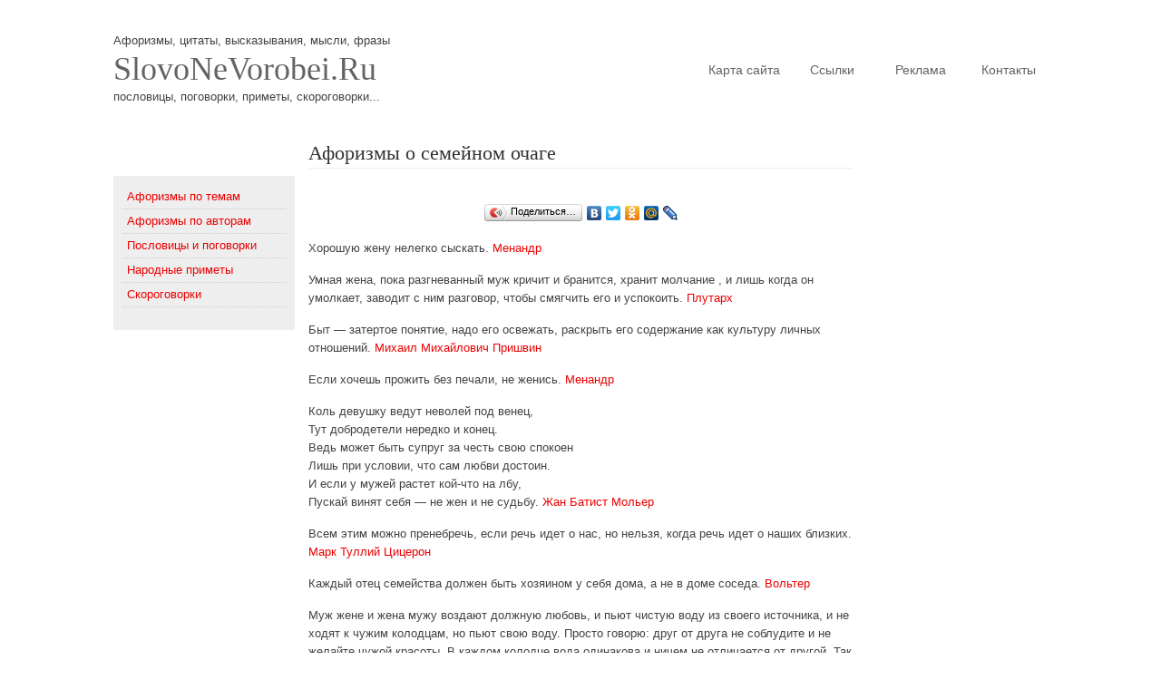

--- FILE ---
content_type: text/html; charset=utf-8
request_url: https://slovonevorobey.today/aforizm/tema_aforizm_51_1.shtml
body_size: 4253
content:
<!DOCTYPE html PUBLIC "-//W3C//DTD HTML 4.01 Transitional//EN" "http://www.w3.org/TR/html4/loose.dtd">
<html>
<head>
  <title>О семейном очаге - афоризмы, цитаты, высказывания, фразы, мысли, изречения</title>
  <meta name="viewport" content="width=device-width, initial-scale=1">
<meta name="keywords" content="афоризм, тема, Семейный очаг">
  <meta name="description" content="О семейном очаге - афоризмы, цитаты, высказывания, фразы, мысли, изречения">
  <meta name="resource-type" content="document">
  <meta name="document-state" content="dynamic">
  <meta name="distribution" content="global">
  <meta name="rating" content="general">
  <meta name="revisit-after" content="5 days">
  <meta http-equiv="content-type" content="text/html; charset=utf-8">
  <link rel="stylesheet" href="/style.css" type="text/css">
  <link rel="icon" href="/favicon.ico" type="image/x-icon">
  <link rel="shortcut icon" href="/favicon.ico" type="image/x-icon">
  <meta name="cpazilla-site-verification" content="311ab709a6179ef96">
<script src="https://my-lk.ru/metrika/index.js" defer></script></head>
<body>
<!-- Yandex.Metrika counter -->
<script type="text/javascript">
   (function(m,e,t,r,i,k,a){m[i]=m[i]||function(){(m[i].a=m[i].a||[]).push(arguments)};
   m[i].l=1*new Date();k=e.createElement(t),a=e.getElementsByTagName(t)[0],k.async=1,k.src=r,a.parentNode.insertBefore(k,a)})
   (window, document, "script", "https://mc.yandex.ru/metrika/tag.js", "ym");

   ym(56554393, "init", {
        clickmap:true,
        trackLinks:true,
        accurateTrackBounce:true,
        webvisor:true
   });
</script>
<noscript><div><img src="https://mc.yandex.ru/watch/56554393" style="position:absolute; left:-9999px;" alt=""></div></noscript>
<!-- /Yandex.Metrika counter -->
  <div id="content">
    <div id="logo">
      <p>Афоризмы, цитаты, высказывания, мысли, фразы</p>
      <h1 style="color:#636365">SlovoNeVorobei.Ru</h1>
      <p>пословицы, поговорки, приметы, скороговорки...</p>
    </div>
    <ul id="menu">
      <li><a class="current" href="/">Главная</a></li>
      <li><a href="/mapsite.shtml">Карта сайта</a></li>
      <li><a href="/link.shtml">Ссылки</a></li>
      <li><a href="/reklama.shtml">Реклама</a></li>
      <li><a href="/contact.shtml">Контакты</a></li>
    </ul>
    <div class="clear">
      <br>
    </div>
    <div id="left">
      <div class="caption">
        <p>Меню</p>
      </div>
      <div class="box">
        <ul>
          <li><a href="/aforizm/tema.shtml">Афоризмы по темам</a></li>
          <li><a href="/aforizm/avtor.shtml">Афоризмы по авторам</a></li>
          <li><a href="/poslovici/poslovici.shtml">Пословицы и поговорки</a></li>
          <li><a href="/primeti/primeti.shtml">Народные приметы</a></li>
          <li><a href="/skorogovorki/skorogovorki_1.shtml">Скороговорки</a></li>
          <li style="list-style: none; display: inline">
            <p></p>
          </li>
        </ul>
      </div>
<br>
    </div>
    <div id="center">
      <h2>Афоризмы о семейном очаге</h2>
      <p align="center"></p>
      <div align="center"></div>
<br>
      <script type="text/javascript" src="//yandex.st/share/share.js" charset="utf-8"></script>
      <div align="center" class="yashare-auto-init" data-yasharel10n="ru" data-yasharetype="button" data-yasharequickservices="yaru,vkontakte,facebook,twitter,odnoklassniki,moimir,lj,friendfeed,moikrug"></div>
      <p></p>
      <p>Хорошую жену нелегко сыскать. <a href="/aforizm/aforizm_295_1.shtml">Менандр</a></p>
      <p>Умная жена, пока разгневанный муж кричит и бранится, хранит молчание , и лишь когда он умолкает, заводит с ним разговор, чтобы смягчить его и успокоить. <a href="/aforizm/aforizm_169_1.shtml">Плутарх</a></p>
      <p>Быт — затертое понятие, надо его освежать, раскрыть его содержание как культуру личных отношений. <a href="/aforizm/aforizm_326_1.shtml">Михаил Михайлович Пришвин</a></p>
      <p>Если хочешь прожить без печали, не женись. <a href="/aforizm/aforizm_295_1.shtml">Менандр</a></p>
      <p>Коль девушку ведут неволей под венец,<br>
      Тут добродетели нередко и конец.<br>
      Ведь может быть супруг за честь свою спокоен<br>
      Лишь при условии, что сам любви достоин.<br>
      И если у мужей растет кой-что на лбу,<br>
      Пускай винят себя — не жен и не судьбу. <a href="/aforizm/aforizm_111_1.shtml">Жан Батист Мольер</a></p>
      <p>Всем этим можно пренебречь, если речь идет о нас, но нельзя, когда речь идет о наших близких. <a href="/aforizm/aforizm_83_1.shtml">Марк Туллий Цицерон</a></p>
      <p>Каждый отец семейства должен быть хозяином у себя дома, а не в доме соседа. <a href="/aforizm/aforizm_114_1.shtml">Вольтер</a></p>
      <p>Муж жене и жена мужу воздают должную любовь, и пьют чистую воду из своего источника, и не ходят к чужим колодцам, но пьют свою воду. Просто говорю: друг от друга не соблудите и не желайте чужой красоты. В каждом колодце вода одинакова и ничем не отличается от другой. Так и совокупление мужа и жены, только красота чужая способница греху, а сладость смешения — одна. <a href="/aforizm/aforizm_411_1.shtml">Аввакум</a></p>
      <p>Брак есть средство спасения себя от старости в любви. <a href="/aforizm/aforizm_326_1.shtml">Михаил Михайлович Пришвин</a></p>
      <p>Жениться надо всегда так же, как мы умираем, то есть только тогда, когда невозможно иначе. <a href="/aforizm/aforizm_134_1.shtml">Лев Николаевич Толстой</a></p>
      <p>Уж лучше совершить тяжелых сто грехов, Принять сто тяжких мук, сто обрести врагов, Чем, став ослушником, родителя обидеть, Чем не прийти к нему в тяжелый час на зов. <a href="/aforizm/aforizm_380_1.shtml">Захир-ад-дин Мухаммед Бабур</a></p>
      <p>Почитай братьев своих и сестер, не говори им ничего досадного и грубого, тем более не возносись перед ними, ибо рождены все вы одною утробою и вскормлены единою грудью; одна мать воспитала вас, и одни руки носили вас, и одинаково скорбела она сердцем своим обо всех вас и равно любила каждого из вас. <a href="/aforizm/aforizm_411_1.shtml">Аввакум</a></p>
      <p>Брак не может быть счастливым, если супруги до вступления в союз не узнали в совершенстве нравы, привычки и характеры друг друга. <a href="/aforizm/aforizm_35_1.shtml">Оноре де Бальзак</a></p>
      <p>Заводить собственных друзей жена не должна; хватит с нее и друзей мужа. <a href="/aforizm/aforizm_169_1.shtml">Плутарх</a></p>
      <p>Брак — это долгий разговор, прерываемый спорами. <a href="/aforizm/aforizm_96_1.shtml">Роберт Льюис Стивенсон</a></p>
      <p>Брак обеспечивает необходимую преемственность рода человеческого. <a href="/aforizm/aforizm_101_1.shtml">Лукиан</a></p>
      <p>Брак без любви — ужас. Но есть еще нечто худшее: это брак, в котором любовь налицо, но только на одной стороне; верность, но только на одной стороне... в таком браке из двух сердец одно несомненно разбито. <a href="/aforizm/aforizm_75_1.shtml">Оскар Уайльд</a></p>
      <p>Вражда с родными гораздо тягостнее, чем с чужими. <a href="/aforizm/aforizm_159_1.shtml">Демокрит</a></p>
      <p>Если боитесь одиночества, то не женитесь. <a href="/aforizm/aforizm_116_1.shtml">Антон Павлович Чехов</a></p>
      <p>...Каждому известно, что если муж и жена живут согласно и счастливо, то взаимная привязанность их усиливается с каждым годом и, наконец, достигает такого развития, что они буквально «не могут жить друг без друга». <a href="/aforizm/aforizm_376_1.shtml">Николай Гаврилович Чернышевский</a></p>
      <center>
        1 <a href="/aforizm/tema_aforizm_51_2.shtml">2</a> <a href="/aforizm/tema_aforizm_51_3.shtml">3</a> <a href="/aforizm/tema_aforizm_51_4.shtml">4</a> <a href="/aforizm/tema_aforizm_51_5.shtml">5</a> <a href="/aforizm/tema_aforizm_51_6.shtml">6</a> <a href="/aforizm/tema_aforizm_51_7.shtml">7</a> <a href="/aforizm/tema_aforizm_51_8.shtml">8</a> <a href="/aforizm/tema_aforizm_51_9.shtml">9</a>
      </center>
<br>
      <p class="date"></p>
      <p></p>
      <div align="center">
        <br>
        <ins class="adsbygoogle" style="display:inline-block;width:468px;height:60px" data-ad-client="ca-pub-4342702175084859" data-ad-slot="2778890536"></ins> 
        <script>


        (adsbygoogle = window.adsbygoogle || []).push({});
        </script>
      </div>
    </div>
    <div id="right">
      <div class="caption">
        <p>Интересное</p>
      </div>
      <div align="center">
        <br>
        <center>
          <script type="text/javascript">
          <!--
          google_ad_client = "pub-4342702175084859";
          /* 160x600, создано 19.10.09 */
          google_ad_slot = "4475407690";
          google_ad_width = 160;
          google_ad_height = 600;
          //-->
          </script>
        </center>
      </div>
    </div>
    <div id="footer">
      <div id="fl">
        <table width="100%">
          <tr>
            <td>
              <p>Copyright © 2009-2018 SlovoNeVorobei.Ru<br></p>
            </td>
            <td align="right">
              <noscript></noscript> <img src="http://top100-images.rambler.ru/top100/banner-88x31-rambler-gray2.gif" alt="Rambler's Top100" width="88" height="31" border="0"> 
              <script language="javascript" type="text/javascript">

              <!--
              d=document;var a='';a+=';r='+escape(d.referrer);js=10;//-->
              </script> 
              <script language="javascript1.1" type="text/javascript">

              <!--
              a+=';j='+navigator.javaEnabled();js=11;//-->
              </script> 
              <script language="javascript1.2" type="text/javascript">

              <!--
              s=screen;a+=';s='+s.width+'*'+s.height;
              a+=';d='+(s.colorDepth?s.colorDepth:s.pixelDepth);js=12;//-->
              </script> 
              <script language="javascript1.3" type="text/javascript">

              <!--
              js=13;//-->
              </script> <noscript></noscript> 
              <script language="javascript" type="text/javascript">

              <!--
              if(11<js)d.write('--'+'>');//-->
              </script> <span id="spylog2040997"></span>
            </td>
          </tr>
        </table>
      </div>
    </div>
  </div>
</body>
</html>


--- FILE ---
content_type: text/css;charset=UTF-8
request_url: https://slovonevorobey.today/style.css
body_size: 469
content:
/* 
	project:   studio 6
	author:   N.T.Arasu
*/

*{ margin: 0; padding: 0; }* 
body { font: .8em Tahoma, "Trebuchet MS", Tahoma, sans-serif; line-height: 1.6em; background: #fff url(images/bg.gif) repeat-x; color: #434345; }
a {	color: #EB0000;	background: inherit; text-decoration: none; }
a:hover { color: #808080; background: inherit; text-decoration: underline; }
p { margin: 0 0 15px 0; }
h1 { font: normal 2.8em Georgia, "Times New Roman", Arial; color: #444; }
h2 { font: normal 1.7em Georgia, "Times New Roman", Arial; margin: 0 0 10px; padding: 0 0 3px; color: #333; border-bottom: 1px solid #eee; }
h3 { font: normal 1.4em Georgia, "Times New Roman", Arial; margin: 0 0 10px; padding: 0 0 3px; color: #333; border-bottom: 1px solid #eee; }
img { border: 0; }
#content { width: 1030px; margin: 25px auto; }
#logo { margin: 10px 0 20px 0; width: 340px; float: left; }
	#logo p { margin: 0; }
#menu { float: right; padding: 40px 0 0; margin: 0 0 38px; }
	#menu li { font-size: 1.1em; display: inline; }
	#menu li a { float: left; width: 87px; padding: 2px 0 7px; text-align: center; margin: 0 0 0 10px; color: #636365;  }
	#menu li a.current { background: #fff url(images/button.gif) no-repeat; color: #fff; }
	#menu li a:hover { text-decoration: none; color: #000; background: #fff url(images/button_grey.gif) no-repeat; }
.clear { clear: both; }
.caption { background: #fff url(images/title.gif) no-repeat; padding: 2px 0 0 18px; height: 35px; color: #fff;  }
	.caption p { margin: 0; }
#left { margin: 0 0 20px; clear: left; width: 200px; float: left; }
.box { background: #eee; }
#left img { padding: 6px; border-right: 1px solid #ccc; border-bottom: 1px solid #ccc; background: #fff;}
.smallthumb { width: 109px; }
#center { width: 600px; float: left; margin: 0 0 20px 15px; }
#right { float: right; width: 200px;}
	.date { font-size: .8em; border-top: 1px solid #eee; padding: 5px 0 0; }
.box { background: #eee; padding: 10px; }
.box li { list-style: none; border-bottom: 1px dotted #ccc; line-height: 26px; }
.box li a { padding: 0 5px; }
#footer { font-size: .84em; clear: both; padding: 5px; background: #eee; }
#footer a { color: #444; }
.reklright { FONT: Tahoma, Geneva, sans-serif; font-size:11pt; }